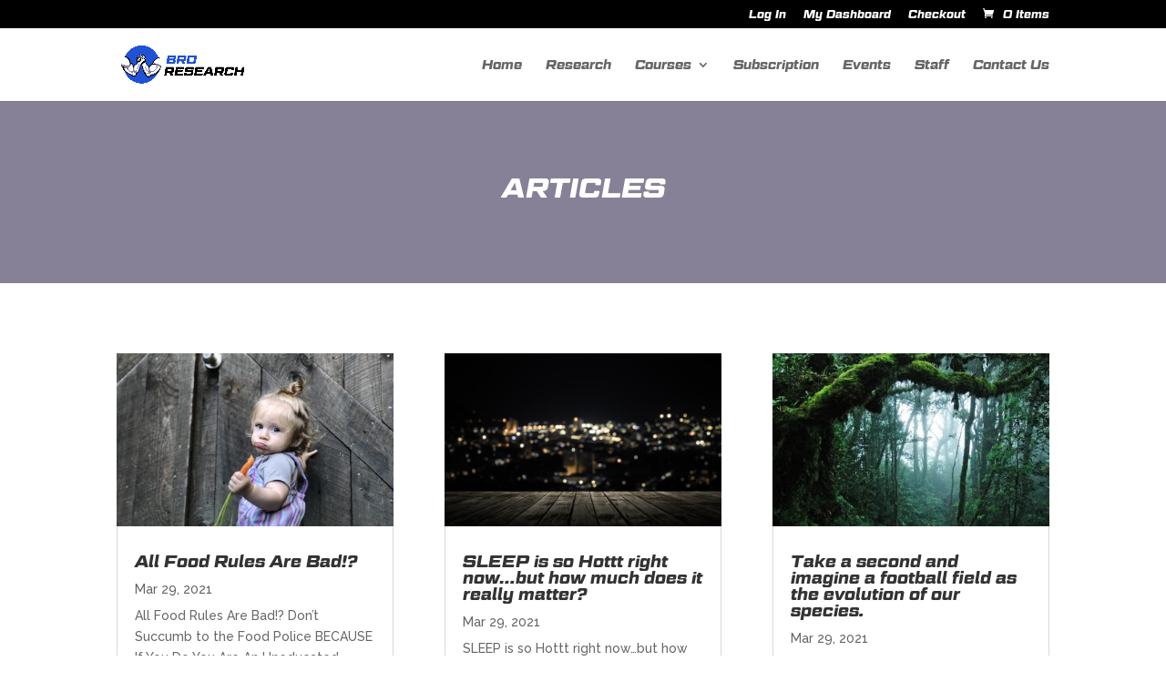

--- FILE ---
content_type: text/html; charset=UTF-8
request_url: https://broresearch.com/articles/
body_size: 18659
content:
<!DOCTYPE html>
<html lang="en-US">
<head>
	<meta charset="UTF-8" />
<meta http-equiv="X-UA-Compatible" content="IE=edge">
	<link rel="pingback" href="https://broresearch.com/xmlrpc.php" />

	<script type="text/javascript">
		document.documentElement.className = 'js';
	</script>

	<script>var et_site_url='https://broresearch.com';var et_post_id='155';function et_core_page_resource_fallback(a,b){"undefined"===typeof b&&(b=a.sheet.cssRules&&0===a.sheet.cssRules.length);b&&(a.onerror=null,a.onload=null,a.href?a.href=et_site_url+"/?et_core_page_resource="+a.id+et_post_id:a.src&&(a.src=et_site_url+"/?et_core_page_resource="+a.id+et_post_id))}
</script><title>Articles | Bro Research</title>
<style id="et-divi-userfonts">@font-face { font-family: "Dharma_geomgraphic"; font-display: swap;  src: url("https://broresearch.com/wp-content/uploads/et-fonts/Dharma_GeomGraphic-BoldItalic.otf") format("opentype"); }</style><meta name='robots' content='max-image-preview:large' />
	<style>img:is([sizes="auto" i], [sizes^="auto," i]) { contain-intrinsic-size: 3000px 1500px }</style>
	<script type='text/javascript'>console.log('PixelYourSite PRO version 7.7.6');</script>
<link rel='dns-prefetch' href='//fonts.googleapis.com' />
<link rel="alternate" type="application/rss+xml" title="Bro Research &raquo; Feed" href="https://broresearch.com/feed/" />
<link rel="alternate" type="application/rss+xml" title="Bro Research &raquo; Comments Feed" href="https://broresearch.com/comments/feed/" />
<script type="text/javascript">
/* <![CDATA[ */
window._wpemojiSettings = {"baseUrl":"https:\/\/s.w.org\/images\/core\/emoji\/16.0.1\/72x72\/","ext":".png","svgUrl":"https:\/\/s.w.org\/images\/core\/emoji\/16.0.1\/svg\/","svgExt":".svg","source":{"concatemoji":"https:\/\/broresearch.com\/wp-includes\/js\/wp-emoji-release.min.js?ver=6.8.3"}};
/*! This file is auto-generated */
!function(s,n){var o,i,e;function c(e){try{var t={supportTests:e,timestamp:(new Date).valueOf()};sessionStorage.setItem(o,JSON.stringify(t))}catch(e){}}function p(e,t,n){e.clearRect(0,0,e.canvas.width,e.canvas.height),e.fillText(t,0,0);var t=new Uint32Array(e.getImageData(0,0,e.canvas.width,e.canvas.height).data),a=(e.clearRect(0,0,e.canvas.width,e.canvas.height),e.fillText(n,0,0),new Uint32Array(e.getImageData(0,0,e.canvas.width,e.canvas.height).data));return t.every(function(e,t){return e===a[t]})}function u(e,t){e.clearRect(0,0,e.canvas.width,e.canvas.height),e.fillText(t,0,0);for(var n=e.getImageData(16,16,1,1),a=0;a<n.data.length;a++)if(0!==n.data[a])return!1;return!0}function f(e,t,n,a){switch(t){case"flag":return n(e,"\ud83c\udff3\ufe0f\u200d\u26a7\ufe0f","\ud83c\udff3\ufe0f\u200b\u26a7\ufe0f")?!1:!n(e,"\ud83c\udde8\ud83c\uddf6","\ud83c\udde8\u200b\ud83c\uddf6")&&!n(e,"\ud83c\udff4\udb40\udc67\udb40\udc62\udb40\udc65\udb40\udc6e\udb40\udc67\udb40\udc7f","\ud83c\udff4\u200b\udb40\udc67\u200b\udb40\udc62\u200b\udb40\udc65\u200b\udb40\udc6e\u200b\udb40\udc67\u200b\udb40\udc7f");case"emoji":return!a(e,"\ud83e\udedf")}return!1}function g(e,t,n,a){var r="undefined"!=typeof WorkerGlobalScope&&self instanceof WorkerGlobalScope?new OffscreenCanvas(300,150):s.createElement("canvas"),o=r.getContext("2d",{willReadFrequently:!0}),i=(o.textBaseline="top",o.font="600 32px Arial",{});return e.forEach(function(e){i[e]=t(o,e,n,a)}),i}function t(e){var t=s.createElement("script");t.src=e,t.defer=!0,s.head.appendChild(t)}"undefined"!=typeof Promise&&(o="wpEmojiSettingsSupports",i=["flag","emoji"],n.supports={everything:!0,everythingExceptFlag:!0},e=new Promise(function(e){s.addEventListener("DOMContentLoaded",e,{once:!0})}),new Promise(function(t){var n=function(){try{var e=JSON.parse(sessionStorage.getItem(o));if("object"==typeof e&&"number"==typeof e.timestamp&&(new Date).valueOf()<e.timestamp+604800&&"object"==typeof e.supportTests)return e.supportTests}catch(e){}return null}();if(!n){if("undefined"!=typeof Worker&&"undefined"!=typeof OffscreenCanvas&&"undefined"!=typeof URL&&URL.createObjectURL&&"undefined"!=typeof Blob)try{var e="postMessage("+g.toString()+"("+[JSON.stringify(i),f.toString(),p.toString(),u.toString()].join(",")+"));",a=new Blob([e],{type:"text/javascript"}),r=new Worker(URL.createObjectURL(a),{name:"wpTestEmojiSupports"});return void(r.onmessage=function(e){c(n=e.data),r.terminate(),t(n)})}catch(e){}c(n=g(i,f,p,u))}t(n)}).then(function(e){for(var t in e)n.supports[t]=e[t],n.supports.everything=n.supports.everything&&n.supports[t],"flag"!==t&&(n.supports.everythingExceptFlag=n.supports.everythingExceptFlag&&n.supports[t]);n.supports.everythingExceptFlag=n.supports.everythingExceptFlag&&!n.supports.flag,n.DOMReady=!1,n.readyCallback=function(){n.DOMReady=!0}}).then(function(){return e}).then(function(){var e;n.supports.everything||(n.readyCallback(),(e=n.source||{}).concatemoji?t(e.concatemoji):e.wpemoji&&e.twemoji&&(t(e.twemoji),t(e.wpemoji)))}))}((window,document),window._wpemojiSettings);
/* ]]> */
</script>
<meta content="Divi v.4.9.4" name="generator"/><link rel='stylesheet' id='sb_instagram_styles-css' href='https://broresearch.com/wp-content/plugins/instagram-feed/css/sbi-styles.min.css?ver=2.9' type='text/css' media='all' />
<style id='wp-emoji-styles-inline-css' type='text/css'>

	img.wp-smiley, img.emoji {
		display: inline !important;
		border: none !important;
		box-shadow: none !important;
		height: 1em !important;
		width: 1em !important;
		margin: 0 0.07em !important;
		vertical-align: -0.1em !important;
		background: none !important;
		padding: 0 !important;
	}
</style>
<link rel='stylesheet' id='wp-block-library-css' href='https://broresearch.com/wp-includes/css/dist/block-library/style.min.css?ver=6.8.3' type='text/css' media='all' />
<style id='classic-theme-styles-inline-css' type='text/css'>
/*! This file is auto-generated */
.wp-block-button__link{color:#fff;background-color:#32373c;border-radius:9999px;box-shadow:none;text-decoration:none;padding:calc(.667em + 2px) calc(1.333em + 2px);font-size:1.125em}.wp-block-file__button{background:#32373c;color:#fff;text-decoration:none}
</style>
<link rel='stylesheet' id='wc-block-vendors-style-css' href='https://broresearch.com/wp-content/plugins/woocommerce/packages/woocommerce-blocks/build/vendors-style.css?ver=5.3.3' type='text/css' media='all' />
<link rel='stylesheet' id='wc-block-style-css' href='https://broresearch.com/wp-content/plugins/woocommerce/packages/woocommerce-blocks/build/style.css?ver=5.3.3' type='text/css' media='all' />
<link rel='stylesheet' id='ult-gutenberg-blocks-css' href='https://broresearch.com/wp-content/plugins/uncanny-learndash-toolkit/src/blocks/dist/blocks.style.build.css?ver=3.6' type='text/css' media='all' />
<style id='global-styles-inline-css' type='text/css'>
:root{--wp--preset--aspect-ratio--square: 1;--wp--preset--aspect-ratio--4-3: 4/3;--wp--preset--aspect-ratio--3-4: 3/4;--wp--preset--aspect-ratio--3-2: 3/2;--wp--preset--aspect-ratio--2-3: 2/3;--wp--preset--aspect-ratio--16-9: 16/9;--wp--preset--aspect-ratio--9-16: 9/16;--wp--preset--color--black: #000000;--wp--preset--color--cyan-bluish-gray: #abb8c3;--wp--preset--color--white: #ffffff;--wp--preset--color--pale-pink: #f78da7;--wp--preset--color--vivid-red: #cf2e2e;--wp--preset--color--luminous-vivid-orange: #ff6900;--wp--preset--color--luminous-vivid-amber: #fcb900;--wp--preset--color--light-green-cyan: #7bdcb5;--wp--preset--color--vivid-green-cyan: #00d084;--wp--preset--color--pale-cyan-blue: #8ed1fc;--wp--preset--color--vivid-cyan-blue: #0693e3;--wp--preset--color--vivid-purple: #9b51e0;--wp--preset--gradient--vivid-cyan-blue-to-vivid-purple: linear-gradient(135deg,rgba(6,147,227,1) 0%,rgb(155,81,224) 100%);--wp--preset--gradient--light-green-cyan-to-vivid-green-cyan: linear-gradient(135deg,rgb(122,220,180) 0%,rgb(0,208,130) 100%);--wp--preset--gradient--luminous-vivid-amber-to-luminous-vivid-orange: linear-gradient(135deg,rgba(252,185,0,1) 0%,rgba(255,105,0,1) 100%);--wp--preset--gradient--luminous-vivid-orange-to-vivid-red: linear-gradient(135deg,rgba(255,105,0,1) 0%,rgb(207,46,46) 100%);--wp--preset--gradient--very-light-gray-to-cyan-bluish-gray: linear-gradient(135deg,rgb(238,238,238) 0%,rgb(169,184,195) 100%);--wp--preset--gradient--cool-to-warm-spectrum: linear-gradient(135deg,rgb(74,234,220) 0%,rgb(151,120,209) 20%,rgb(207,42,186) 40%,rgb(238,44,130) 60%,rgb(251,105,98) 80%,rgb(254,248,76) 100%);--wp--preset--gradient--blush-light-purple: linear-gradient(135deg,rgb(255,206,236) 0%,rgb(152,150,240) 100%);--wp--preset--gradient--blush-bordeaux: linear-gradient(135deg,rgb(254,205,165) 0%,rgb(254,45,45) 50%,rgb(107,0,62) 100%);--wp--preset--gradient--luminous-dusk: linear-gradient(135deg,rgb(255,203,112) 0%,rgb(199,81,192) 50%,rgb(65,88,208) 100%);--wp--preset--gradient--pale-ocean: linear-gradient(135deg,rgb(255,245,203) 0%,rgb(182,227,212) 50%,rgb(51,167,181) 100%);--wp--preset--gradient--electric-grass: linear-gradient(135deg,rgb(202,248,128) 0%,rgb(113,206,126) 100%);--wp--preset--gradient--midnight: linear-gradient(135deg,rgb(2,3,129) 0%,rgb(40,116,252) 100%);--wp--preset--font-size--small: 13px;--wp--preset--font-size--medium: 20px;--wp--preset--font-size--large: 36px;--wp--preset--font-size--x-large: 42px;--wp--preset--spacing--20: 0.44rem;--wp--preset--spacing--30: 0.67rem;--wp--preset--spacing--40: 1rem;--wp--preset--spacing--50: 1.5rem;--wp--preset--spacing--60: 2.25rem;--wp--preset--spacing--70: 3.38rem;--wp--preset--spacing--80: 5.06rem;--wp--preset--shadow--natural: 6px 6px 9px rgba(0, 0, 0, 0.2);--wp--preset--shadow--deep: 12px 12px 50px rgba(0, 0, 0, 0.4);--wp--preset--shadow--sharp: 6px 6px 0px rgba(0, 0, 0, 0.2);--wp--preset--shadow--outlined: 6px 6px 0px -3px rgba(255, 255, 255, 1), 6px 6px rgba(0, 0, 0, 1);--wp--preset--shadow--crisp: 6px 6px 0px rgba(0, 0, 0, 1);}:where(.is-layout-flex){gap: 0.5em;}:where(.is-layout-grid){gap: 0.5em;}body .is-layout-flex{display: flex;}.is-layout-flex{flex-wrap: wrap;align-items: center;}.is-layout-flex > :is(*, div){margin: 0;}body .is-layout-grid{display: grid;}.is-layout-grid > :is(*, div){margin: 0;}:where(.wp-block-columns.is-layout-flex){gap: 2em;}:where(.wp-block-columns.is-layout-grid){gap: 2em;}:where(.wp-block-post-template.is-layout-flex){gap: 1.25em;}:where(.wp-block-post-template.is-layout-grid){gap: 1.25em;}.has-black-color{color: var(--wp--preset--color--black) !important;}.has-cyan-bluish-gray-color{color: var(--wp--preset--color--cyan-bluish-gray) !important;}.has-white-color{color: var(--wp--preset--color--white) !important;}.has-pale-pink-color{color: var(--wp--preset--color--pale-pink) !important;}.has-vivid-red-color{color: var(--wp--preset--color--vivid-red) !important;}.has-luminous-vivid-orange-color{color: var(--wp--preset--color--luminous-vivid-orange) !important;}.has-luminous-vivid-amber-color{color: var(--wp--preset--color--luminous-vivid-amber) !important;}.has-light-green-cyan-color{color: var(--wp--preset--color--light-green-cyan) !important;}.has-vivid-green-cyan-color{color: var(--wp--preset--color--vivid-green-cyan) !important;}.has-pale-cyan-blue-color{color: var(--wp--preset--color--pale-cyan-blue) !important;}.has-vivid-cyan-blue-color{color: var(--wp--preset--color--vivid-cyan-blue) !important;}.has-vivid-purple-color{color: var(--wp--preset--color--vivid-purple) !important;}.has-black-background-color{background-color: var(--wp--preset--color--black) !important;}.has-cyan-bluish-gray-background-color{background-color: var(--wp--preset--color--cyan-bluish-gray) !important;}.has-white-background-color{background-color: var(--wp--preset--color--white) !important;}.has-pale-pink-background-color{background-color: var(--wp--preset--color--pale-pink) !important;}.has-vivid-red-background-color{background-color: var(--wp--preset--color--vivid-red) !important;}.has-luminous-vivid-orange-background-color{background-color: var(--wp--preset--color--luminous-vivid-orange) !important;}.has-luminous-vivid-amber-background-color{background-color: var(--wp--preset--color--luminous-vivid-amber) !important;}.has-light-green-cyan-background-color{background-color: var(--wp--preset--color--light-green-cyan) !important;}.has-vivid-green-cyan-background-color{background-color: var(--wp--preset--color--vivid-green-cyan) !important;}.has-pale-cyan-blue-background-color{background-color: var(--wp--preset--color--pale-cyan-blue) !important;}.has-vivid-cyan-blue-background-color{background-color: var(--wp--preset--color--vivid-cyan-blue) !important;}.has-vivid-purple-background-color{background-color: var(--wp--preset--color--vivid-purple) !important;}.has-black-border-color{border-color: var(--wp--preset--color--black) !important;}.has-cyan-bluish-gray-border-color{border-color: var(--wp--preset--color--cyan-bluish-gray) !important;}.has-white-border-color{border-color: var(--wp--preset--color--white) !important;}.has-pale-pink-border-color{border-color: var(--wp--preset--color--pale-pink) !important;}.has-vivid-red-border-color{border-color: var(--wp--preset--color--vivid-red) !important;}.has-luminous-vivid-orange-border-color{border-color: var(--wp--preset--color--luminous-vivid-orange) !important;}.has-luminous-vivid-amber-border-color{border-color: var(--wp--preset--color--luminous-vivid-amber) !important;}.has-light-green-cyan-border-color{border-color: var(--wp--preset--color--light-green-cyan) !important;}.has-vivid-green-cyan-border-color{border-color: var(--wp--preset--color--vivid-green-cyan) !important;}.has-pale-cyan-blue-border-color{border-color: var(--wp--preset--color--pale-cyan-blue) !important;}.has-vivid-cyan-blue-border-color{border-color: var(--wp--preset--color--vivid-cyan-blue) !important;}.has-vivid-purple-border-color{border-color: var(--wp--preset--color--vivid-purple) !important;}.has-vivid-cyan-blue-to-vivid-purple-gradient-background{background: var(--wp--preset--gradient--vivid-cyan-blue-to-vivid-purple) !important;}.has-light-green-cyan-to-vivid-green-cyan-gradient-background{background: var(--wp--preset--gradient--light-green-cyan-to-vivid-green-cyan) !important;}.has-luminous-vivid-amber-to-luminous-vivid-orange-gradient-background{background: var(--wp--preset--gradient--luminous-vivid-amber-to-luminous-vivid-orange) !important;}.has-luminous-vivid-orange-to-vivid-red-gradient-background{background: var(--wp--preset--gradient--luminous-vivid-orange-to-vivid-red) !important;}.has-very-light-gray-to-cyan-bluish-gray-gradient-background{background: var(--wp--preset--gradient--very-light-gray-to-cyan-bluish-gray) !important;}.has-cool-to-warm-spectrum-gradient-background{background: var(--wp--preset--gradient--cool-to-warm-spectrum) !important;}.has-blush-light-purple-gradient-background{background: var(--wp--preset--gradient--blush-light-purple) !important;}.has-blush-bordeaux-gradient-background{background: var(--wp--preset--gradient--blush-bordeaux) !important;}.has-luminous-dusk-gradient-background{background: var(--wp--preset--gradient--luminous-dusk) !important;}.has-pale-ocean-gradient-background{background: var(--wp--preset--gradient--pale-ocean) !important;}.has-electric-grass-gradient-background{background: var(--wp--preset--gradient--electric-grass) !important;}.has-midnight-gradient-background{background: var(--wp--preset--gradient--midnight) !important;}.has-small-font-size{font-size: var(--wp--preset--font-size--small) !important;}.has-medium-font-size{font-size: var(--wp--preset--font-size--medium) !important;}.has-large-font-size{font-size: var(--wp--preset--font-size--large) !important;}.has-x-large-font-size{font-size: var(--wp--preset--font-size--x-large) !important;}
:where(.wp-block-post-template.is-layout-flex){gap: 1.25em;}:where(.wp-block-post-template.is-layout-grid){gap: 1.25em;}
:where(.wp-block-columns.is-layout-flex){gap: 2em;}:where(.wp-block-columns.is-layout-grid){gap: 2em;}
:root :where(.wp-block-pullquote){font-size: 1.5em;line-height: 1.6;}
</style>
<link rel='stylesheet' id='uncannyowl-learndash-toolkit-free-css' href='https://broresearch.com/wp-content/plugins/uncanny-learndash-toolkit/src/assets/frontend/dist/bundle.min.css?ver=3.6' type='text/css' media='all' />
<link rel='stylesheet' id='woocommerce-layout-css' href='https://broresearch.com/wp-content/plugins/woocommerce/assets/css/woocommerce-layout.css?ver=5.5.4' type='text/css' media='all' />
<link rel='stylesheet' id='woocommerce-smallscreen-css' href='https://broresearch.com/wp-content/plugins/woocommerce/assets/css/woocommerce-smallscreen.css?ver=5.5.4' type='text/css' media='only screen and (max-width: 768px)' />
<link rel='stylesheet' id='woocommerce-general-css' href='https://broresearch.com/wp-content/plugins/woocommerce/assets/css/woocommerce.css?ver=5.5.4' type='text/css' media='all' />
<style id='woocommerce-inline-inline-css' type='text/css'>
.woocommerce form .form-row .required { visibility: visible; }
</style>
<link rel='stylesheet' id='learndash_quiz_front_css-css' href='//broresearch.com/wp-content/plugins/sfwd-lms/themes/legacy/templates/learndash_quiz_front.min.css?ver=4.9.0.1' type='text/css' media='all' />
<link rel='stylesheet' id='jquery-dropdown-css-css' href='//broresearch.com/wp-content/plugins/sfwd-lms/assets/css/jquery.dropdown.min.css?ver=4.9.0.1' type='text/css' media='all' />
<link rel='stylesheet' id='learndash_lesson_video-css' href='//broresearch.com/wp-content/plugins/sfwd-lms/themes/legacy/templates/learndash_lesson_video.min.css?ver=4.9.0.1' type='text/css' media='all' />
<link rel='stylesheet' id='divi-style-css' href='https://broresearch.com/wp-content/themes/Divi/style.css?ver=4.9.4' type='text/css' media='all' />
<link rel='stylesheet' id='learndash-front-css' href='//broresearch.com/wp-content/plugins/sfwd-lms/themes/ld30/assets/css/learndash.min.css?ver=4.9.0.1' type='text/css' media='all' />
<style id='learndash-front-inline-css' type='text/css'>
		.learndash-wrapper .ld-item-list .ld-item-list-item.ld-is-next,
		.learndash-wrapper .wpProQuiz_content .wpProQuiz_questionListItem label:focus-within {
			border-color: #878197;
		}

		/*
		.learndash-wrapper a:not(.ld-button):not(#quiz_continue_link):not(.ld-focus-menu-link):not(.btn-blue):not(#quiz_continue_link):not(.ld-js-register-account):not(#ld-focus-mode-course-heading):not(#btn-join):not(.ld-item-name):not(.ld-table-list-item-preview):not(.ld-lesson-item-preview-heading),
		 */

		.learndash-wrapper .ld-breadcrumbs a,
		.learndash-wrapper .ld-lesson-item.ld-is-current-lesson .ld-lesson-item-preview-heading,
		.learndash-wrapper .ld-lesson-item.ld-is-current-lesson .ld-lesson-title,
		.learndash-wrapper .ld-primary-color-hover:hover,
		.learndash-wrapper .ld-primary-color,
		.learndash-wrapper .ld-primary-color-hover:hover,
		.learndash-wrapper .ld-primary-color,
		.learndash-wrapper .ld-tabs .ld-tabs-navigation .ld-tab.ld-active,
		.learndash-wrapper .ld-button.ld-button-transparent,
		.learndash-wrapper .ld-button.ld-button-reverse,
		.learndash-wrapper .ld-icon-certificate,
		.learndash-wrapper .ld-login-modal .ld-login-modal-login .ld-modal-heading,
		#wpProQuiz_user_content a,
		.learndash-wrapper .ld-item-list .ld-item-list-item a.ld-item-name:hover,
		.learndash-wrapper .ld-focus-comments__heading-actions .ld-expand-button,
		.learndash-wrapper .ld-focus-comments__heading a,
		.learndash-wrapper .ld-focus-comments .comment-respond a,
		.learndash-wrapper .ld-focus-comment .ld-comment-reply a.comment-reply-link:hover,
		.learndash-wrapper .ld-expand-button.ld-button-alternate {
			color: #878197 !important;
		}

		.learndash-wrapper .ld-focus-comment.bypostauthor>.ld-comment-wrapper,
		.learndash-wrapper .ld-focus-comment.role-group_leader>.ld-comment-wrapper,
		.learndash-wrapper .ld-focus-comment.role-administrator>.ld-comment-wrapper {
			background-color:rgba(135, 129, 151, 0.03) !important;
		}


		.learndash-wrapper .ld-primary-background,
		.learndash-wrapper .ld-tabs .ld-tabs-navigation .ld-tab.ld-active:after {
			background: #878197 !important;
		}



		.learndash-wrapper .ld-course-navigation .ld-lesson-item.ld-is-current-lesson .ld-status-incomplete,
		.learndash-wrapper .ld-focus-comment.bypostauthor:not(.ptype-sfwd-assignment) >.ld-comment-wrapper>.ld-comment-avatar img,
		.learndash-wrapper .ld-focus-comment.role-group_leader>.ld-comment-wrapper>.ld-comment-avatar img,
		.learndash-wrapper .ld-focus-comment.role-administrator>.ld-comment-wrapper>.ld-comment-avatar img {
			border-color: #878197 !important;
		}



		.learndash-wrapper .ld-loading::before {
			border-top:3px solid #878197 !important;
		}

		.learndash-wrapper .ld-button:hover:not(.learndash-link-previous-incomplete):not(.ld-button-transparent),
		#learndash-tooltips .ld-tooltip:after,
		#learndash-tooltips .ld-tooltip,
		.learndash-wrapper .ld-primary-background,
		.learndash-wrapper .btn-join,
		.learndash-wrapper #btn-join,
		.learndash-wrapper .ld-button:not(.ld-button-reverse):not(.learndash-link-previous-incomplete):not(.ld-button-transparent),
		.learndash-wrapper .ld-expand-button,
		.learndash-wrapper .wpProQuiz_content .wpProQuiz_button:not(.wpProQuiz_button_reShowQuestion):not(.wpProQuiz_button_restartQuiz),
		.learndash-wrapper .wpProQuiz_content .wpProQuiz_button2,
		.learndash-wrapper .ld-focus .ld-focus-sidebar .ld-course-navigation-heading,
		.learndash-wrapper .ld-focus .ld-focus-sidebar .ld-focus-sidebar-trigger,
		.learndash-wrapper .ld-focus-comments .form-submit #submit,
		.learndash-wrapper .ld-login-modal input[type='submit'],
		.learndash-wrapper .ld-login-modal .ld-login-modal-register,
		.learndash-wrapper .wpProQuiz_content .wpProQuiz_certificate a.btn-blue,
		.learndash-wrapper .ld-focus .ld-focus-header .ld-user-menu .ld-user-menu-items a,
		#wpProQuiz_user_content table.wp-list-table thead th,
		#wpProQuiz_overlay_close,
		.learndash-wrapper .ld-expand-button.ld-button-alternate .ld-icon {
			background-color: #878197 !important;
		}

		.learndash-wrapper .ld-focus .ld-focus-header .ld-user-menu .ld-user-menu-items:before {
			border-bottom-color: #878197 !important;
		}

		.learndash-wrapper .ld-button.ld-button-transparent:hover {
			background: transparent !important;
		}

		.learndash-wrapper .ld-focus .ld-focus-header .sfwd-mark-complete .learndash_mark_complete_button,
		.learndash-wrapper .ld-focus .ld-focus-header #sfwd-mark-complete #learndash_mark_complete_button,
		.learndash-wrapper .ld-button.ld-button-transparent,
		.learndash-wrapper .ld-button.ld-button-alternate,
		.learndash-wrapper .ld-expand-button.ld-button-alternate {
			background-color:transparent !important;
		}

		.learndash-wrapper .ld-focus-header .ld-user-menu .ld-user-menu-items a,
		.learndash-wrapper .ld-button.ld-button-reverse:hover,
		.learndash-wrapper .ld-alert-success .ld-alert-icon.ld-icon-certificate,
		.learndash-wrapper .ld-alert-warning .ld-button:not(.learndash-link-previous-incomplete),
		.learndash-wrapper .ld-primary-background.ld-status {
			color:white !important;
		}

		.learndash-wrapper .ld-status.ld-status-unlocked {
			background-color: rgba(135,129,151,0.2) !important;
			color: #878197 !important;
		}

		.learndash-wrapper .wpProQuiz_content .wpProQuiz_addToplist {
			background-color: rgba(135,129,151,0.1) !important;
			border: 1px solid #878197 !important;
		}

		.learndash-wrapper .wpProQuiz_content .wpProQuiz_toplistTable th {
			background: #878197 !important;
		}

		.learndash-wrapper .wpProQuiz_content .wpProQuiz_toplistTrOdd {
			background-color: rgba(135,129,151,0.1) !important;
		}

		.learndash-wrapper .wpProQuiz_content .wpProQuiz_reviewDiv li.wpProQuiz_reviewQuestionTarget {
			background-color: #878197 !important;
		}
		.learndash-wrapper .wpProQuiz_content .wpProQuiz_time_limit .wpProQuiz_progress {
			background-color: #878197 !important;
		}
		
		.learndash-wrapper #quiz_continue_link,
		.learndash-wrapper .ld-secondary-background,
		.learndash-wrapper .learndash_mark_complete_button,
		.learndash-wrapper #learndash_mark_complete_button,
		.learndash-wrapper .ld-status-complete,
		.learndash-wrapper .ld-alert-success .ld-button,
		.learndash-wrapper .ld-alert-success .ld-alert-icon {
			background-color: #2052d8 !important;
		}

		.learndash-wrapper .wpProQuiz_content a#quiz_continue_link {
			background-color: #2052d8 !important;
		}

		.learndash-wrapper .course_progress .sending_progress_bar {
			background: #2052d8 !important;
		}

		.learndash-wrapper .wpProQuiz_content .wpProQuiz_button_reShowQuestion:hover, .learndash-wrapper .wpProQuiz_content .wpProQuiz_button_restartQuiz:hover {
			background-color: #2052d8 !important;
			opacity: 0.75;
		}

		.learndash-wrapper .ld-secondary-color-hover:hover,
		.learndash-wrapper .ld-secondary-color,
		.learndash-wrapper .ld-focus .ld-focus-header .sfwd-mark-complete .learndash_mark_complete_button,
		.learndash-wrapper .ld-focus .ld-focus-header #sfwd-mark-complete #learndash_mark_complete_button,
		.learndash-wrapper .ld-focus .ld-focus-header .sfwd-mark-complete:after {
			color: #2052d8 !important;
		}

		.learndash-wrapper .ld-secondary-in-progress-icon {
			border-left-color: #2052d8 !important;
			border-top-color: #2052d8 !important;
		}

		.learndash-wrapper .ld-alert-success {
			border-color: #2052d8;
			background-color: transparent !important;
			color: #2052d8;
		}

		.learndash-wrapper .wpProQuiz_content .wpProQuiz_reviewQuestion li.wpProQuiz_reviewQuestionSolved,
		.learndash-wrapper .wpProQuiz_content .wpProQuiz_box li.wpProQuiz_reviewQuestionSolved {
			background-color: #2052d8 !important;
		}

		.learndash-wrapper .wpProQuiz_content  .wpProQuiz_reviewLegend span.wpProQuiz_reviewColor_Answer {
			background-color: #2052d8 !important;
		}

		
		.learndash-wrapper .ld-alert-warning {
			background-color:transparent;
		}

		.learndash-wrapper .ld-status-waiting,
		.learndash-wrapper .ld-alert-warning .ld-alert-icon {
			background-color: #2052d8 !important;
		}

		.learndash-wrapper .ld-tertiary-color-hover:hover,
		.learndash-wrapper .ld-tertiary-color,
		.learndash-wrapper .ld-alert-warning {
			color: #2052d8 !important;
		}

		.learndash-wrapper .ld-tertiary-background {
			background-color: #2052d8 !important;
		}

		.learndash-wrapper .ld-alert-warning {
			border-color: #2052d8 !important;
		}

		.learndash-wrapper .ld-tertiary-background,
		.learndash-wrapper .ld-alert-warning .ld-alert-icon {
			color:white !important;
		}

		.learndash-wrapper .wpProQuiz_content .wpProQuiz_reviewQuestion li.wpProQuiz_reviewQuestionReview,
		.learndash-wrapper .wpProQuiz_content .wpProQuiz_box li.wpProQuiz_reviewQuestionReview {
			background-color: #2052d8 !important;
		}

		.learndash-wrapper .wpProQuiz_content  .wpProQuiz_reviewLegend span.wpProQuiz_reviewColor_Review {
			background-color: #2052d8 !important;
		}

		
</style>
<link rel='stylesheet' id='et-builder-googlefonts-cached-css' href='https://fonts.googleapis.com/css?family=Raleway:100,100italic,200,200italic,300,300italic,regular,italic,500,500italic,600,600italic,700,700italic,800,800italic,900,900italic&#038;subset=cyrillic,cyrillic-ext,latin,latin-ext,vietnamese&#038;display=swap' type='text/css' media='all' />
<link rel='stylesheet' id='dashicons-css' href='https://broresearch.com/wp-includes/css/dashicons.min.css?ver=6.8.3' type='text/css' media='all' />
<script type="text/javascript" src="https://broresearch.com/wp-includes/js/jquery/jquery.min.js?ver=3.7.1" id="jquery-core-js"></script>
<script type="text/javascript" src="https://broresearch.com/wp-includes/js/jquery/jquery-migrate.min.js?ver=3.4.1" id="jquery-migrate-js"></script>
<script type="text/javascript" id="uncannyowl-learndash-toolkit-free-js-extra">
/* <![CDATA[ */
var UncannyToolkit = {"ajax":{"url":"https:\/\/broresearch.com\/wp-admin\/admin-ajax.php","nonce":"cbb0d33f76"},"integrity":{"shouldPreventConcurrentLogin":false},"i18n":{"dismiss":"Dismiss","preventConcurrentLogin":"Your account has exceeded maximum concurrent login number.","error":{"generic":"Something went wrong. Please, try again"}},"modals":[],"frontendLogin":{"hasAjaxEnabled":false,"currentPageIsLoginPage":false,"ui":{"showAnimationOnSubmit":true,"buttonDisabledOnSubmit":true},"i18n":{"checkReCaptcha":"Please verify that you are not a robot."}}};
/* ]]> */
</script>
<script type="text/javascript" src="https://broresearch.com/wp-content/plugins/uncanny-learndash-toolkit/src/assets/frontend/dist/bundle.min.js?ver=3.6" id="uncannyowl-learndash-toolkit-free-js"></script>
<script type="text/javascript" src="https://broresearch.com/wp-content/plugins/woocommerce/assets/js/js-cookie/js.cookie.min.js?ver=2.1.4" id="js-cookie-js"></script>
<script type="text/javascript" src="https://broresearch.com/wp-content/plugins/pixelyoursite-pro/dist/scripts/jquery.bind-first-0.2.3.min.js?ver=6.8.3" id="jquery-bind-first-js"></script>
<script type="text/javascript" src="https://broresearch.com/wp-content/plugins/pixelyoursite-pro/dist/scripts/vimeo.min.js?ver=6.8.3" id="vimeo-js"></script>
<script type="text/javascript" id="pys-js-extra">
/* <![CDATA[ */
var pysOptions = {"staticEvents":{"facebook":{"PageView":[{"params":[],"delay":0,"ids":[],"hasTimeWindow":false,"timeWindow":0,"pixelIds":["677750953160264"],"eventID":"ba6791cd-1494-4bcb-b210-4193e299b9c3"}],"GeneralEvent":[{"params":{"post_type":"page","post_id":"155","content_name":"Articles"},"delay":0,"ids":[],"hasTimeWindow":false,"timeWindow":0,"pixelIds":["677750953160264"],"eventID":"30db12fa-e8c5-4a72-9d75-da2a74fd0c4f"}]}},"dynamicEventsParams":[],"dynamicEventsTriggers":[],"facebook":{"pixelIds":["677750953160264"],"defoultPixelIds":["677750953160264"],"advancedMatching":[],"removeMetadata":false,"contentParams":{"post_type":"page","post_id":155,"content_name":"Articles"},"clickEventEnabled":true,"watchVideoEnabled":true,"adSenseEventEnabled":true,"commentEventEnabled":true,"formEventEnabled":true,"downloadEnabled":true,"wooVariableAsSimple":false,"serverApiEnabled":true,"ajaxForServerEvent":true,"wooCRSendFromServer":false},"debug":"","siteUrl":"https:\/\/broresearch.com","ajaxUrl":"https:\/\/broresearch.com\/wp-admin\/admin-ajax.php","commonEventParams":{"domain":"broresearch.com","user_roles":"guest","plugin":"PixelYourSite"},"clickEventEnabled":"1","adSenseEventEnabled":"1","watchVideoEnabled":"1","commentEventEnabled":"1","formEventEnabled":"1","downloadEventEnabled":"1","downloadExtensions":["","doc","exe","js","pdf","ppt","tgz","zip","xls"],"trackUTMs":"1","trackTrafficSource":"1","postType":"page","postTitle":"Articles","postId":"155","user_id":"0","userRoles":"guest","gdpr":{"ajax_enabled":false,"all_disabled_by_api":false,"facebook_disabled_by_api":false,"analytics_disabled_by_api":false,"google_ads_disabled_by_api":false,"pinterest_disabled_by_api":false,"bing_disabled_by_api":false,"facebook_prior_consent_enabled":true,"analytics_prior_consent_enabled":true,"google_ads_prior_consent_enabled":true,"pinterest_prior_consent_enabled":true,"bing_prior_consent_enabled":true,"cookiebot_integration_enabled":false,"cookiebot_facebook_consent_category":"marketing","cookiebot_analytics_consent_category":"statistics","cookiebot_google_ads_consent_category":"marketing","cookiebot_pinterest_consent_category":"marketing","cookiebot_bing_consent_category":"marketing","ginger_integration_enabled":false,"cookie_notice_integration_enabled":false,"cookie_law_info_integration_enabled":false},"woo":{"enabled":true,"addToCartOnButtonEnabled":true,"addToCartOnButtonValueEnabled":true,"addToCartOnButtonValueOption":"price","singleProductId":null,"removeFromCartEnabled":true,"affiliateEnabled":true,"payPalEnabled":true,"removeFromCartSelector":"form.woocommerce-cart-form .remove","checkoutProgressEnabled":false,"selectContentEnabled":false,"affiliateEventName":"Lead","paypalEventName":"AddPaymentInfo"},"edd":{"enabled":false,"addToCartOnButtonEnabled":true,"addToCartOnButtonValueEnabled":true,"addToCartOnButtonValueOption":"price","removeFromCartEnabled":true}};
/* ]]> */
</script>
<script type="text/javascript" src="https://broresearch.com/wp-content/plugins/pixelyoursite-pro/dist/scripts/public.js?ver=7.7.6" id="pys-js"></script>
<link rel="https://api.w.org/" href="https://broresearch.com/wp-json/" /><link rel="alternate" title="JSON" type="application/json" href="https://broresearch.com/wp-json/wp/v2/pages/155" /><link rel="EditURI" type="application/rsd+xml" title="RSD" href="https://broresearch.com/xmlrpc.php?rsd" />
<link rel="canonical" href="https://broresearch.com/articles/" />
<link rel='shortlink' href='https://broresearch.com/?p=155' />
<link rel="alternate" title="oEmbed (JSON)" type="application/json+oembed" href="https://broresearch.com/wp-json/oembed/1.0/embed?url=https%3A%2F%2Fbroresearch.com%2Farticles%2F" />
<link rel="alternate" title="oEmbed (XML)" type="text/xml+oembed" href="https://broresearch.com/wp-json/oembed/1.0/embed?url=https%3A%2F%2Fbroresearch.com%2Farticles%2F&#038;format=xml" />
<style type="text/css" id="et-bloom-custom-css">
					.et_bloom .et_bloom_optin_1 .et_bloom_form_container .et_bloom_form_header { background-color: #ffffff !important; } .et_bloom .et_bloom_optin_1 .et_bloom_form_content button { background-color: #2052d8 !important; } .et_bloom .et_bloom_optin_1 .et_bloom_form_content .et_bloom_fields i { color: #2052d8 !important; } .et_bloom .et_bloom_optin_1 .et_bloom_form_content .et_bloom_custom_field_radio i:before { background: #2052d8 !important; } .et_bloom .et_bloom_optin_1 .et_bloom_form_content button { background-color: #2052d8 !important; } .et_bloom .et_bloom_optin_1 .et_bloom_form_container h2, .et_bloom .et_bloom_optin_1 .et_bloom_form_container h2 span, .et_bloom .et_bloom_optin_1 .et_bloom_form_container h2 strong { font-family: "Open Sans", Helvetica, Arial, Lucida, sans-serif; }.et_bloom .et_bloom_optin_1 .et_bloom_form_container p, .et_bloom .et_bloom_optin_1 .et_bloom_form_container p span, .et_bloom .et_bloom_optin_1 .et_bloom_form_container p strong, .et_bloom .et_bloom_optin_1 .et_bloom_form_container form input, .et_bloom .et_bloom_optin_1 .et_bloom_form_container form button span { font-family: "Open Sans", Helvetica, Arial, Lucida, sans-serif; } 
				</style><link rel="preload" href="https://broresearch.com/wp-content/themes/Divi/core/admin/fonts/modules.ttf" as="font" crossorigin="anonymous"><meta name="viewport" content="width=device-width, initial-scale=1.0, maximum-scale=1.0, user-scalable=0" />	<noscript><style>.woocommerce-product-gallery{ opacity: 1 !important; }</style></noscript>
	<meta name="google-site-verification" content="1p6H6gvHZJ6C4gSfvTcOeRHxvb1u4z2w6Jva_hJDXcw">
<meta name="facebook-domain-verification" content="5gh3p0ajgljm99f9vj8lwdkq43mn1o"><link rel="icon" href="https://broresearch.com/wp-content/uploads/2019/10/cropped-Thumb-32x32.jpg" sizes="32x32" />
<link rel="icon" href="https://broresearch.com/wp-content/uploads/2019/10/cropped-Thumb-192x192.jpg" sizes="192x192" />
<link rel="apple-touch-icon" href="https://broresearch.com/wp-content/uploads/2019/10/cropped-Thumb-180x180.jpg" />
<meta name="msapplication-TileImage" content="https://broresearch.com/wp-content/uploads/2019/10/cropped-Thumb-270x270.jpg" />
<link rel="stylesheet" id="et-divi-customizer-global-cached-inline-styles" href="https://broresearch.com/wp-content/et-cache/global/et-divi-customizer-global-176676015183.min.css" onerror="et_core_page_resource_fallback(this, true)" onload="et_core_page_resource_fallback(this)" /></head>
<body class="wp-singular page-template-default page page-id-155 wp-theme-Divi theme-Divi woocommerce-no-js et_bloom et_pb_button_helper_class et_fixed_nav et_show_nav et_secondary_nav_enabled et_secondary_nav_only_menu et_primary_nav_dropdown_animation_fade et_secondary_nav_dropdown_animation_fade et_header_style_left et_pb_footer_columns4 et_cover_background et_pb_gutter osx et_pb_gutters3 et_pb_pagebuilder_layout et_no_sidebar et_divi_theme et-db et_minified_js et_minified_css">
	<div id="page-container">

					<div id="top-header">
			<div class="container clearfix">

			
				<div id="et-secondary-menu">
				<ul id="et-secondary-nav" class="menu"><li class="menu-item menu-item-type-post_type menu-item-object-page menu-item-3260"><a href="https://broresearch.com/log-in/">Log In</a></li>
<li class="menu-item menu-item-type-post_type menu-item-object-page menu-item-2944"><a href="https://broresearch.com/dashboard/">My Dashboard</a></li>
<li class="menu-item menu-item-type-post_type menu-item-object-page menu-item-207"><a href="https://broresearch.com/checkout/">Checkout</a></li>
</ul><a href="https://broresearch.com/cart/" class="et-cart-info">
				<span>0 Items</span>
			</a>				</div> <!-- #et-secondary-menu -->

			</div> <!-- .container -->
		</div> <!-- #top-header -->
		
	
			<header id="main-header" data-height-onload="66">
			<div class="container clearfix et_menu_container">
							<div class="logo_container">
					<span class="logo_helper"></span>
					<a href="https://broresearch.com/">
						<img src="https://functionalmedicinecostarica.com/wp-content/uploads/2019/10/Menu-Logo.png" alt="Bro Research" id="logo" data-height-percentage="54" />
					</a>
				</div>
							<div id="et-top-navigation" data-height="66" data-fixed-height="40">
											<nav id="top-menu-nav">
						<ul id="top-menu" class="nav"><li id="menu-item-10718" class="menu-item menu-item-type-post_type menu-item-object-page menu-item-home menu-item-10718"><a href="https://broresearch.com/">Home</a></li>
<li id="menu-item-6394" class="menu-item menu-item-type-post_type menu-item-object-page menu-item-6394"><a href="https://broresearch.com/research/">Research</a></li>
<li id="menu-item-10715" class="menu-item menu-item-type-custom menu-item-object-custom menu-item-has-children menu-item-10715"><a href="#">Courses</a>
<ul class="sub-menu">
	<li id="menu-item-6362" class="menu-item menu-item-type-post_type menu-item-object-sfwd-courses menu-item-6362"><a href="https://broresearch.com/courses/nutrition/">Nutrition Coaching</a></li>
	<li id="menu-item-8791" class="menu-item menu-item-type-post_type menu-item-object-sfwd-courses menu-item-8791"><a href="https://broresearch.com/courses/advbloodchem/">Advanced Blood Chemistry for Athletes</a></li>
	<li id="menu-item-6359" class="menu-item menu-item-type-post_type menu-item-object-sfwd-courses menu-item-6359"><a href="https://broresearch.com/courses/all-things-hypertrophy/">All Things Hypertrophy</a></li>
	<li id="menu-item-6360" class="menu-item menu-item-type-post_type menu-item-object-sfwd-courses menu-item-6360"><a href="https://broresearch.com/courses/content-creation/">Research Based Content Creation</a></li>
</ul>
</li>
<li id="menu-item-10832" class="menu-item menu-item-type-custom menu-item-object-custom menu-item-10832"><a href="https://www.deconstructnutrition.com/">Subscription</a></li>
<li id="menu-item-11161" class="menu-item menu-item-type-post_type menu-item-object-page menu-item-11161"><a href="https://broresearch.com/2023-training-and-meditation-event/">Events</a></li>
<li id="menu-item-6354" class="menu-item menu-item-type-post_type menu-item-object-page menu-item-6354"><a href="https://broresearch.com/staff/">Staff</a></li>
<li id="menu-item-206" class="menu-item menu-item-type-post_type menu-item-object-page menu-item-206"><a href="https://broresearch.com/contact-us/">Contact Us</a></li>
</ul>						</nav>
					
					
					
					
					<div id="et_mobile_nav_menu">
				<div class="mobile_nav closed">
					<span class="select_page">Select Page</span>
					<span class="mobile_menu_bar mobile_menu_bar_toggle"></span>
				</div>
			</div>				</div> <!-- #et-top-navigation -->
			</div> <!-- .container -->
			<div class="et_search_outer">
				<div class="container et_search_form_container">
					<form role="search" method="get" class="et-search-form" action="https://broresearch.com/">
					<input type="search" class="et-search-field" placeholder="Search &hellip;" value="" name="s" title="Search for:" />					</form>
					<span class="et_close_search_field"></span>
				</div>
			</div>
		</header> <!-- #main-header -->
			<div id="et-main-area">
	
<div id="main-content">


			
				<article id="post-155" class="post-155 page type-page status-publish hentry">

				
					<div class="entry-content">
					<div id="et-boc" class="et-boc">
			
		<div class="et-l et-l--post">
			<div class="et_builder_inner_content et_pb_gutters3">
		<div class="et_pb_section et_pb_section_0 et_pb_with_background et_pb_fullwidth_section et_section_regular" >
				
				
				
				
					<section class="et_pb_module et_pb_fullwidth_header et_pb_fullwidth_header_0 et_pb_text_align_center et_pb_bg_layout_dark">
				
				
				<div class="et_pb_fullwidth_header_container center">
					<div class="header-content-container center">
					<div class="header-content">
						
						<h1 class="et_pb_module_header">ARTICLES</h1>
						
						<div class="et_pb_header_content_wrapper"></div>
						
					</div>
				</div>
					
				</div>
				<div class="et_pb_fullwidth_header_overlay"></div>
				<div class="et_pb_fullwidth_header_scroll"></div>
			</section>
				
				
			</div> <!-- .et_pb_section --><div class="et_pb_section et_pb_section_1 et_section_regular" >
				
				
				
				
					<div class="et_pb_row et_pb_row_0">
				<div class="et_pb_column et_pb_column_4_4 et_pb_column_0  et_pb_css_mix_blend_mode_passthrough et-last-child">
				
				
				<div class="et_pb_module et_pb_blog_0 et_pb_blog_grid_wrapper et_pb_bg_layout_light">
					<div class="et_pb_blog_grid clearfix ">
					
					
					<div class="et_pb_ajax_pagination_container">
						<div class="et_pb_salvattore_content" data-columns>
			<article id="post-10585" class="et_pb_post clearfix et_pb_blog_item_0_0 post-10585 post type-post status-publish format-standard has-post-thumbnail hentry category-articles">

				<div class="et_pb_image_container"><a href="https://broresearch.com/all-food-rules-are-bad-2/" class="entry-featured-image-url"><img fetchpriority="high" decoding="async" src="https://broresearch.com/wp-content/uploads/2021/03/Photo-10-7-20-4-13-39-PM-400x250.jpg" alt="All Food Rules Are Bad!?" class="" srcset="https://broresearch.com/wp-content/uploads/2021/03/Photo-10-7-20-4-13-39-PM-scaled.jpg 479w, https://broresearch.com/wp-content/uploads/2021/03/Photo-10-7-20-4-13-39-PM-400x250.jpg 480w " sizes="(max-width:479px) 479px, 100vw "  width="400" height="250" /></a></div> <!-- .et_pb_image_container -->
														<h2 class="entry-title"><a href="https://broresearch.com/all-food-rules-are-bad-2/">All Food Rules Are Bad!?</a></h2>
				
					<p class="post-meta"><span class="published">Mar 29, 2021</span></p><div class="post-content"><div class="post-content-inner"><p>All Food Rules Are Bad!? Don’t Succumb to the Food Police BECAUSE If You Do You Are An Uneducated Terrible Awful Insensitive Human! As a nutritional professional, I question my rationality right now trying to hold a line of maybe just maybe it isn’t a bad idea to have...</p>
</div><a href="https://broresearch.com/all-food-rules-are-bad-2/" class="more-link">read more</a></div>			
			</article> <!-- .et_pb_post -->
				
			<article id="post-10584" class="et_pb_post clearfix et_pb_blog_item_0_1 post-10584 post type-post status-publish format-standard has-post-thumbnail hentry category-articles">

				<div class="et_pb_image_container"><a href="https://broresearch.com/sleep-is-so-hottt-right-nowbut-how-much-does-it-really-matter/" class="entry-featured-image-url"><img loading="lazy" decoding="async" src="https://broresearch.com/wp-content/uploads/2016/03/shutterstock_268598717-1-400x250.jpg" alt="SLEEP is so Hottt right now…but how much does it really matter?" class="" srcset="https://broresearch.com/wp-content/uploads/2016/03/shutterstock_268598717-1.jpg 479w, https://broresearch.com/wp-content/uploads/2016/03/shutterstock_268598717-1-400x250.jpg 480w " sizes="auto, (max-width:479px) 479px, 100vw "  width="400" height="250" /></a></div> <!-- .et_pb_image_container -->
														<h2 class="entry-title"><a href="https://broresearch.com/sleep-is-so-hottt-right-nowbut-how-much-does-it-really-matter/">SLEEP is so Hottt right now…but how much does it really matter?</a></h2>
				
					<p class="post-meta"><span class="published">Mar 29, 2021</span></p><div class="post-content"><div class="post-content-inner"><p>SLEEP is so Hottt right now…but how much does it really matter? According to national level samples anywhere from 30-45% of adults are not getting enough sleep and upwards of 70% of US adolescents aren’t getting the sleep they need. Reduced sleep can lead to impaired...</p>
</div><a href="https://broresearch.com/sleep-is-so-hottt-right-nowbut-how-much-does-it-really-matter/" class="more-link">read more</a></div>			
			</article> <!-- .et_pb_post -->
				
			<article id="post-10583" class="et_pb_post clearfix et_pb_blog_item_0_2 post-10583 post type-post status-publish format-standard has-post-thumbnail hentry category-articles">

				<div class="et_pb_image_container"><a href="https://broresearch.com/take-a-second-and-imagine-a-football-field-as-the-evolution-of-our-species/" class="entry-featured-image-url"><img loading="lazy" decoding="async" src="https://broresearch.com/wp-content/uploads/2016/06/shutterstock_48710476-400x250.jpg" alt="Take a second and imagine a football field as the evolution of our species." class="" srcset="https://broresearch.com/wp-content/uploads/2016/06/shutterstock_48710476.jpg 479w, https://broresearch.com/wp-content/uploads/2016/06/shutterstock_48710476-400x250.jpg 480w " sizes="auto, (max-width:479px) 479px, 100vw "  width="400" height="250" /></a></div> <!-- .et_pb_image_container -->
														<h2 class="entry-title"><a href="https://broresearch.com/take-a-second-and-imagine-a-football-field-as-the-evolution-of-our-species/">Take a second and imagine a football field as the evolution of our species.</a></h2>
				
					<p class="post-meta"><span class="published">Mar 29, 2021</span></p><div class="post-content"><div class="post-content-inner"><p>Take a second and imagine a football field as the evolution of our species. You see the whole beautiful pristine 100 yards? Now zoom in on that final yard. Cheetos were invented in 1948, meaning that humans have had Cheetos for the last tenth of an inch of that...</p>
</div><a href="https://broresearch.com/take-a-second-and-imagine-a-football-field-as-the-evolution-of-our-species/" class="more-link">read more</a></div>			
			</article> <!-- .et_pb_post -->
				
			<article id="post-9193" class="et_pb_post clearfix et_pb_blog_item_0_3 post-9193 post type-post status-publish format-standard has-post-thumbnail hentry category-articles">

				<div class="et_pb_image_container"><a href="https://broresearch.com/the-kool-aid-of-keto-and-crossfit/" class="entry-featured-image-url"><img loading="lazy" decoding="async" src="https://broresearch.com/wp-content/uploads/2020/07/10010462_226509377541548_478016113_o-400x250.jpg" alt="THE KOOL-AID of KETO and CROSSFIT" class="" srcset="https://broresearch.com/wp-content/uploads/2020/07/10010462_226509377541548_478016113_o.jpg 479w, https://broresearch.com/wp-content/uploads/2020/07/10010462_226509377541548_478016113_o-400x250.jpg 480w " sizes="auto, (max-width:479px) 479px, 100vw "  width="400" height="250" /></a></div> <!-- .et_pb_image_container -->
														<h2 class="entry-title"><a href="https://broresearch.com/the-kool-aid-of-keto-and-crossfit/">THE KOOL-AID of KETO and CROSSFIT</a></h2>
				
					<p class="post-meta"><span class="published">Jul 14, 2020</span></p><div class="post-content"><div class="post-content-inner"><p>&nbsp; &nbsp; I remember sitting in a hipster cafe. It was 12 years ago. CrossFit still felt like Fight Club. A man high up in the underground world said to me casually, "I just eat bacon and crush whatever." I knew this probably wasn't the best chronic choice for...</p>
</div><a href="https://broresearch.com/the-kool-aid-of-keto-and-crossfit/" class="more-link">read more</a></div>			
			</article> <!-- .et_pb_post -->
				
			<article id="post-9004" class="et_pb_post clearfix et_pb_blog_item_0_4 post-9004 post type-post status-publish format-standard has-post-thumbnail hentry category-articles">

				<div class="et_pb_image_container"><a href="https://broresearch.com/where-has-all-the-glucose-gone/" class="entry-featured-image-url"><img loading="lazy" decoding="async" src="https://broresearch.com/wp-content/uploads/2016/09/Sugar-400x250.jpg" alt="Where Has All The Glucose Gone?" class="" srcset="https://broresearch.com/wp-content/uploads/2016/09/Sugar.jpg 479w, https://broresearch.com/wp-content/uploads/2016/09/Sugar-400x250.jpg 480w " sizes="auto, (max-width:479px) 479px, 100vw "  width="400" height="250" /></a></div> <!-- .et_pb_image_container -->
														<h2 class="entry-title"><a href="https://broresearch.com/where-has-all-the-glucose-gone/">Where Has All The Glucose Gone?</a></h2>
				
					<p class="post-meta"><span class="published">Jun 29, 2020</span></p><div class="post-content"><div class="post-content-inner"><p>The human body can get rid of blood sugar without insulin, but NOT gobs of it, and the difference between diabetes and healthy is a mere two paper clips of dissolved sugar in 1.3 gallons of blood.   Therefore, if we want to be able to pass the adult marshmallow test...</p>
</div><a href="https://broresearch.com/where-has-all-the-glucose-gone/" class="more-link">read more</a></div>			
			</article> <!-- .et_pb_post -->
				
			<article id="post-8934" class="et_pb_post clearfix et_pb_blog_item_0_5 post-8934 post type-post status-publish format-standard has-post-thumbnail hentry category-articles">

				<div class="et_pb_image_container"><a href="https://broresearch.com/do-you-need-a-6-pack-to-be-healthy/" class="entry-featured-image-url"><img loading="lazy" decoding="async" src="https://broresearch.com/wp-content/uploads/2020/05/BroResearch-06633-400x250.jpg" alt="Do You Need a 6-Pack To Be Healthy?" class="" srcset="https://broresearch.com/wp-content/uploads/2020/05/BroResearch-06633-scaled.jpg 479w, https://broresearch.com/wp-content/uploads/2020/05/BroResearch-06633-400x250.jpg 480w " sizes="auto, (max-width:479px) 479px, 100vw "  width="400" height="250" /></a></div> <!-- .et_pb_image_container -->
														<h2 class="entry-title"><a href="https://broresearch.com/do-you-need-a-6-pack-to-be-healthy/">Do You Need a 6-Pack To Be Healthy?</a></h2>
				
					<p class="post-meta"><span class="published">Jun 23, 2020</span></p><div class="post-content"><div class="post-content-inner"><p>Being healthy from a body composition standpoint likely means staying between 8 to 17% body fat for men and 16 to 30% for women (1). There will be exceptions to these rules, but right now these are the best lines in the sand that we have. These numbers are likely a...</p>
</div><a href="https://broresearch.com/do-you-need-a-6-pack-to-be-healthy/" class="more-link">read more</a></div>			
			</article> <!-- .et_pb_post -->
				
			<article id="post-7074" class="et_pb_post clearfix et_pb_blog_item_0_6 post-7074 post type-post status-publish format-standard has-post-thumbnail hentry category-articles">

				<div class="et_pb_image_container"><a href="https://broresearch.com/nutrition80/" class="entry-featured-image-url"><img loading="lazy" decoding="async" src="https://broresearch.com/wp-content/uploads/2020/04/BroResearch-09114-400x250.jpg" alt="Nutrition is 80% of your Results is 93.1% Nonsense." class="" srcset="https://broresearch.com/wp-content/uploads/2020/04/BroResearch-09114-scaled.jpg 479w, https://broresearch.com/wp-content/uploads/2020/04/BroResearch-09114-400x250.jpg 480w " sizes="auto, (max-width:479px) 479px, 100vw "  width="400" height="250" /></a></div> <!-- .et_pb_image_container -->
														<h2 class="entry-title"><a href="https://broresearch.com/nutrition80/">Nutrition is 80% of your Results is 93.1% Nonsense.</a></h2>
				
					<p class="post-meta"><span class="published">Apr 22, 2020</span></p><div class="post-content"><div class="post-content-inner"><p>If you are trying to lose a significant amount of weight, Nutrition is probably 100% of your results because running marathons to eat pizzas isn’t a viable long term strategy and trying to exclusively exercise off weight generally doesn&#8217;t work too well in the real world.</p>
</div><a href="https://broresearch.com/nutrition80/" class="more-link">read more</a></div>			
			</article> <!-- .et_pb_post -->
				
			<article id="post-7035" class="et_pb_post clearfix et_pb_blog_item_0_7 post-7035 post type-post status-publish format-standard has-post-thumbnail hentry category-articles">

				<div class="et_pb_image_container"><a href="https://broresearch.com/crush-dha-make-nerd-babies/" class="entry-featured-image-url"><img loading="lazy" decoding="async" src="https://broresearch.com/wp-content/uploads/2020/04/Photo-2-24-20-7-29-31-AM-400x250.jpg" alt="Crush DHA, Make Nerd Babies" class="" srcset="https://broresearch.com/wp-content/uploads/2020/04/Photo-2-24-20-7-29-31-AM-scaled.jpg 479w, https://broresearch.com/wp-content/uploads/2020/04/Photo-2-24-20-7-29-31-AM-400x250.jpg 480w " sizes="auto, (max-width:479px) 479px, 100vw "  width="400" height="250" /></a></div> <!-- .et_pb_image_container -->
														<h2 class="entry-title"><a href="https://broresearch.com/crush-dha-make-nerd-babies/">Crush DHA, Make Nerd Babies</a></h2>
				
					<p class="post-meta"><span class="published">Apr 8, 2020</span></p><div class="post-content"><div class="post-content-inner"><p>Do you even fish oil, bro?</p>
</div><a href="https://broresearch.com/crush-dha-make-nerd-babies/" class="more-link">read more</a></div>			
			</article> <!-- .et_pb_post -->
				
			<article id="post-6538" class="et_pb_post clearfix et_pb_blog_item_0_8 post-6538 post type-post status-publish format-standard has-post-thumbnail hentry category-articles">

				<div class="et_pb_image_container"><a href="https://broresearch.com/thanksgiving-post/" class="entry-featured-image-url"><img loading="lazy" decoding="async" src="https://broresearch.com/wp-content/uploads/2019/12/DSC00745-400x250.jpg" alt="Thanksgiving Post" class="" srcset="https://broresearch.com/wp-content/uploads/2019/12/DSC00745.jpg 479w, https://broresearch.com/wp-content/uploads/2019/12/DSC00745-400x250.jpg 480w " sizes="auto, (max-width:479px) 479px, 100vw "  width="400" height="250" /></a></div> <!-- .et_pb_image_container -->
														<h2 class="entry-title"><a href="https://broresearch.com/thanksgiving-post/">Thanksgiving Post</a></h2>
				
					<p class="post-meta"><span class="published">Dec 2, 2019</span></p><div class="post-content"><div class="post-content-inner"><p>If you decide not to eat something tomorrow. Don’t eat it. No one needs to know. If you decide to workout tomorrow. Get it in and then let it go. Your choices might make people uncomfortable. That’s on them...Not you. BUT, don’t turn time with family and friends into...</p>
</div><a href="https://broresearch.com/thanksgiving-post/" class="more-link">read more</a></div>			
			</article> <!-- .et_pb_post -->
				
			<article id="post-6536" class="et_pb_post clearfix et_pb_blog_item_0_9 post-6536 post type-post status-publish format-standard has-post-thumbnail hentry category-articles">

				<div class="et_pb_image_container"><a href="https://broresearch.com/changing-your-mind-is-a-skill/" class="entry-featured-image-url"><img loading="lazy" decoding="async" src="https://broresearch.com/wp-content/uploads/2019/04/Photo-4-1-19-7-48-36-AM-400x250.jpg" alt="Changing Your Mind Is a Skill" class="" srcset="https://broresearch.com/wp-content/uploads/2019/04/Photo-4-1-19-7-48-36-AM.jpg 479w, https://broresearch.com/wp-content/uploads/2019/04/Photo-4-1-19-7-48-36-AM-400x250.jpg 480w " sizes="auto, (max-width:479px) 479px, 100vw "  width="400" height="250" /></a></div> <!-- .et_pb_image_container -->
														<h2 class="entry-title"><a href="https://broresearch.com/changing-your-mind-is-a-skill/">Changing Your Mind Is a Skill</a></h2>
				
					<p class="post-meta"><span class="published">Dec 2, 2019</span></p><div class="post-content"><div class="post-content-inner"><p>Being able to change or contextually modify your viewpoint on a subject in the face of appropriate counter evidence is a skill that has to be practiced. Most people don’t know when or how to change their minds. Which is understandable because most people try to change...</p>
</div><a href="https://broresearch.com/changing-your-mind-is-a-skill/" class="more-link">read more</a></div>			
			</article> <!-- .et_pb_post -->
				
			<article id="post-6535" class="et_pb_post clearfix et_pb_blog_item_0_10 post-6535 post type-post status-publish format-standard has-post-thumbnail hentry category-articles">

				<div class="et_pb_image_container"><a href="https://broresearch.com/certain-types-of-people-gravitate-towards-certain-fields-and-professions/" class="entry-featured-image-url"><img loading="lazy" decoding="async" src="https://broresearch.com/wp-content/uploads/2017/08/Photo-3-17-19-9-47-18-AM-400x250.jpg" alt="Certain types of people gravitate towards certain fields and professions." class="" srcset="https://broresearch.com/wp-content/uploads/2017/08/Photo-3-17-19-9-47-18-AM.jpg 479w, https://broresearch.com/wp-content/uploads/2017/08/Photo-3-17-19-9-47-18-AM-400x250.jpg 480w " sizes="auto, (max-width:479px) 479px, 100vw "  width="400" height="250" /></a></div> <!-- .et_pb_image_container -->
														<h2 class="entry-title"><a href="https://broresearch.com/certain-types-of-people-gravitate-towards-certain-fields-and-professions/">Certain types of people gravitate towards certain fields and professions.</a></h2>
				
					<p class="post-meta"><span class="published">Dec 2, 2019</span></p><div class="post-content"><div class="post-content-inner"><p>Certain types of people gravitate towards certain fields and professions. You don’t see people who look like me as interior designers. Although, I think I would be great. My wife does not think this is the career for me. Unfortunately or fortunately Pewter walls and...</p>
</div><a href="https://broresearch.com/certain-types-of-people-gravitate-towards-certain-fields-and-professions/" class="more-link">read more</a></div>			
			</article> <!-- .et_pb_post -->
				
			<article id="post-6532" class="et_pb_post clearfix et_pb_blog_item_0_11 post-6532 post type-post status-publish format-standard has-post-thumbnail hentry category-articles">

				<div class="et_pb_image_container"><a href="https://broresearch.com/not-paleo/" class="entry-featured-image-url"><img loading="lazy" decoding="async" src="https://broresearch.com/wp-content/uploads/2019/12/shutterstock_201161003-400x250.jpg" alt="If you are reading this…you aren’t Paleo." class="" srcset="https://broresearch.com/wp-content/uploads/2019/12/shutterstock_201161003.jpg 479w, https://broresearch.com/wp-content/uploads/2019/12/shutterstock_201161003-400x250.jpg 480w " sizes="auto, (max-width:479px) 479px, 100vw "  width="400" height="250" /></a></div> <!-- .et_pb_image_container -->
														<h2 class="entry-title"><a href="https://broresearch.com/not-paleo/">If you are reading this…you aren’t Paleo.</a></h2>
				
					<p class="post-meta"><span class="published">Dec 2, 2019</span></p><div class="post-content"><div class="post-content-inner"><p>If you are reading this…you aren’t Paleo. Humans exist in their current capacity because we have found ways to consistently locate dense calorie sources in nearly every climate. This necessitated us to be increasingly social. We also could not be reliant on any one...</p>
</div><a href="https://broresearch.com/not-paleo/" class="more-link">read more</a></div>			
			</article> <!-- .et_pb_post -->
				</div><!-- .et_pb_salvattore_content --><div><div class="pagination clearfix">
	<div class="alignleft"><a href="https://broresearch.com/articles/page/2/?et_blog" >&laquo; Older Entries</a></div>
	<div class="alignright"></div>
</div></div></div> <!-- .et_pb_posts -->
					</div>
					 
				</div>
			</div> <!-- .et_pb_column -->
				
				
			</div> <!-- .et_pb_row -->
				
				
			</div> <!-- .et_pb_section -->		</div><!-- .et_builder_inner_content -->
	</div><!-- .et-l -->
	
			
		</div><!-- #et-boc -->
		<span class="et_bloom_bottom_trigger"></span>					</div> <!-- .entry-content -->

				
				</article> <!-- .et_pb_post -->

			

</div> <!-- #main-content -->


			<footer id="main-footer">
				
<div class="container">
    <div id="footer-widgets" class="clearfix">
		<div class="footer-widget"><div id="text-2" class="fwidget et_pb_widget widget_text">			<div class="textwidget"><p>© 2020 Bro Research and Benjamin House.</p>
<p>All rights reserved.</p>
</div>
		</div> <!-- end .fwidget --></div> <!-- end .footer-widget --><div class="footer-widget"></div> <!-- end .footer-widget --><div class="footer-widget"></div> <!-- end .footer-widget --><div class="footer-widget"><div id="text-8" class="fwidget et_pb_widget widget_text">			<div class="textwidget"><p><a href="https://broresearch.com/privacy-policy/">Privacy</a>      <a href="https://broresearch.com/disclosure/">Disclosure </a></p>
</div>
		</div> <!-- end .fwidget --></div> <!-- end .footer-widget -->    </div> <!-- #footer-widgets -->
</div>    <!-- .container -->

		
				<div id="footer-bottom">
					<div class="container clearfix">
				<ul class="et-social-icons">

	<li class="et-social-icon et-social-facebook">
		<a href="https://www.facebook.com/ben.house.9" class="icon">
			<span>Facebook</span>
		</a>
	</li>
	<li class="et-social-icon et-social-instagram">
		<a href="https://www.instagram.com/dr_ben_house/" class="icon">
			<span>Instagram</span>
		</a>
	</li>

</ul><div id="footer-info">Assembled with ❤ by <a href="sqcr.co">Square Circle</a></div>					</div>	<!-- .container -->
				</div>
			</footer> <!-- #main-footer -->
		</div> <!-- #et-main-area -->


	</div> <!-- #page-container -->

	<script type="speculationrules">
{"prefetch":[{"source":"document","where":{"and":[{"href_matches":"\/*"},{"not":{"href_matches":["\/wp-*.php","\/wp-admin\/*","\/wp-content\/uploads\/*","\/wp-content\/*","\/wp-content\/plugins\/*","\/wp-content\/themes\/Divi\/*","\/*\\?(.+)"]}},{"not":{"selector_matches":"a[rel~=\"nofollow\"]"}},{"not":{"selector_matches":".no-prefetch, .no-prefetch a"}}]},"eagerness":"conservative"}]}
</script>
<div class="et_bloom_popup et_bloom_optin et_bloom_resize et_bloom_optin_1 et_bloom_auto_popup et_bloom_trigger_bottom et_bloom_scroll et_bloom_auto_close" data-delay="15" data-cookie_duration="10" data-scroll_pos="50">
							<div class="et_bloom_form_container et_bloom_popup_container et_bloom_form_bottom with_edge zigzag_edge et_bloom_rounded et_bloom_form_text_dark et_bloom_animation_fadein">
								
			<div class="et_bloom_form_container_wrapper clearfix">
				<div class="et_bloom_header_outer">
					<div class="et_bloom_form_header et_bloom_header_text_dark">
						<img width="610" height="191" src="https://broresearch.com/wp-content/uploads/2019/10/Menu-Logo-610x191.png" class=" et_bloom_image_slideup et_bloom_image" alt="" decoding="async" loading="lazy" srcset="https://broresearch.com/wp-content/uploads/2019/10/Menu-Logo-610x191.png 610w, https://broresearch.com/wp-content/uploads/2019/10/Menu-Logo-300x94.png 300w, https://broresearch.com/wp-content/uploads/2019/10/Menu-Logo-768x240.png 768w, https://broresearch.com/wp-content/uploads/2019/10/Menu-Logo-1024x321.png 1024w, https://broresearch.com/wp-content/uploads/2019/10/Menu-Logo-1080x338.png 1080w, https://broresearch.com/wp-content/uploads/2019/10/Menu-Logo-510x160.png 510w" sizes="auto, (max-width: 610px) 100vw, 610px" />
						<div class="et_bloom_form_text">
						<h2 style="text-align: center;">Drop Your Email Below for All The Bro Research Updates and Latest Articles</h2>
					</div>
						
					</div>
				</div>
				<div class="et_bloom_form_content et_bloom_1_field et_bloom_bottom_inline">
					
					
					<form method="post" class="clearfix">
						<div class="et_bloom_fields">
							
							<p class="et_bloom_popup_input et_bloom_subscribe_email">
								<input placeholder="Email">
							</p>
							
							<button data-optin_id="optin_1" data-service="sendinblue" data-list_id="6" data-page_id="155" data-account="Functional Medicine Costa Rica" data-ip_address="true" class="et_bloom_submit_subscription">
								<span class="et_bloom_subscribe_loader"></span>
								<span class="et_bloom_button_text et_bloom_button_text_color_light">I&#039;M IN BRO</span>
							</button>
						</div>
					</form>
					<div class="et_bloom_success_container">
						<span class="et_bloom_success_checkmark"></span>
					</div>
					<h2 class="et_bloom_success_message">You&#039;re In!</h2>
					
				</div>
			</div>
			<span class="et_bloom_close_button"></span>
							</div>
						</div><!-- Instagram Feed JS -->
<script type="text/javascript">
var sbiajaxurl = "https://broresearch.com/wp-admin/admin-ajax.php";
</script>
<noscript><img height="1" width="1" style="display: none;" src="https://www.facebook.com/tr?id=677750953160264&ev=PageView&noscript=1&eid=ba6791cd-1494-4bcb-b210-4193e299b9c3" alt="facebook_pixel"></noscript>
<noscript><img height="1" width="1" style="display: none;" src="https://www.facebook.com/tr?id=677750953160264&ev=GeneralEvent&noscript=1&eid=30db12fa-e8c5-4a72-9d75-da2a74fd0c4f&cd[post_type]=page&cd[post_id]=155&cd[content_name]=Articles" alt="facebook_pixel"></noscript>
	<script type="text/javascript">
		(function () {
			var c = document.body.className;
			c = c.replace(/woocommerce-no-js/, 'woocommerce-js');
			document.body.className = c;
		})();
	</script>
	<script>
  (function(i,s,o,g,r,a,m){i['GoogleAnalyticsObject']=r;i[r]=i[r]||function(){
  (i[r].q=i[r].q||[]).push(arguments)},i[r].l=1*new Date();a=s.createElement(o),
  m=s.getElementsByTagName(o)[0];a.async=1;a.src=g;m.parentNode.insertBefore(a,m)
  })(window,document,'script','//www.google-analytics.com/analytics.js','ga');

  ga('create', 'UA-70685400-1', 'auto');
  ga('send', 'pageview');

</script><link rel='stylesheet' id='et-gf-open-sans-css' href='https://fonts.googleapis.com/css?family=Open+Sans:400,700' type='text/css' media='all' />
<link rel='stylesheet' id='mediaelement-css' href='https://broresearch.com/wp-includes/js/mediaelement/mediaelementplayer-legacy.min.css?ver=4.2.17' type='text/css' media='all' />
<link rel='stylesheet' id='wp-mediaelement-css' href='https://broresearch.com/wp-includes/js/mediaelement/wp-mediaelement.min.css?ver=6.8.3' type='text/css' media='all' />
<link rel='stylesheet' id='et_bloom-css-css' href='https://broresearch.com/wp-content/plugins/bloom/css/style.css?ver=1.3.2' type='text/css' media='all' />
<link rel='stylesheet' id='et-builder-googlefonts-css' href='https://fonts.googleapis.com/css?family=Raleway:100,200,300,regular,500,600,700,800,900,100italic,200italic,300italic,italic,500italic,600italic,700italic,800italic,900italic&#038;subset=cyrillic,cyrillic-ext,latin,latin-ext,vietnamese&#038;display=swap' type='text/css' media='all' />
<script type="text/javascript" id="disqus_count-js-extra">
/* <![CDATA[ */
var countVars = {"disqusShortname":"functionalmedicinecostarica"};
/* ]]> */
</script>
<script type="text/javascript" src="https://broresearch.com/wp-content/plugins/disqus-comment-system/public/js/comment_count.js?ver=3.0.16" id="disqus_count-js"></script>
<script type="text/javascript" src="https://broresearch.com/wp-content/plugins/woocommerce/assets/js/jquery-blockui/jquery.blockUI.min.js?ver=2.70" id="jquery-blockui-js"></script>
<script type="text/javascript" id="wc-add-to-cart-js-extra">
/* <![CDATA[ */
var wc_add_to_cart_params = {"ajax_url":"\/wp-admin\/admin-ajax.php","wc_ajax_url":"\/?wc-ajax=%%endpoint%%","i18n_view_cart":"View cart","cart_url":"https:\/\/broresearch.com\/cart\/","is_cart":"","cart_redirect_after_add":"no"};
/* ]]> */
</script>
<script type="text/javascript" src="https://broresearch.com/wp-content/plugins/woocommerce/assets/js/frontend/add-to-cart.min.js?ver=5.5.4" id="wc-add-to-cart-js"></script>
<script type="text/javascript" id="woocommerce-js-extra">
/* <![CDATA[ */
var woocommerce_params = {"ajax_url":"\/wp-admin\/admin-ajax.php","wc_ajax_url":"\/?wc-ajax=%%endpoint%%"};
/* ]]> */
</script>
<script type="text/javascript" src="https://broresearch.com/wp-content/plugins/woocommerce/assets/js/frontend/woocommerce.min.js?ver=5.5.4" id="woocommerce-js"></script>
<script type="text/javascript" id="wc-cart-fragments-js-extra">
/* <![CDATA[ */
var wc_cart_fragments_params = {"ajax_url":"\/wp-admin\/admin-ajax.php","wc_ajax_url":"\/?wc-ajax=%%endpoint%%","cart_hash_key":"wc_cart_hash_db5703ea0e2f64f8b44cc344e84b0d91","fragment_name":"wc_fragments_db5703ea0e2f64f8b44cc344e84b0d91","request_timeout":"5000"};
/* ]]> */
</script>
<script type="text/javascript" src="https://broresearch.com/wp-content/plugins/woocommerce/assets/js/frontend/cart-fragments.min.js?ver=5.5.4" id="wc-cart-fragments-js"></script>
<script type="text/javascript" id="ppcp-smart-button-js-extra">
/* <![CDATA[ */
var PayPalCommerceGateway = {"script_attributes":{"data-partner-attribution-id":"Woo_PPCP"},"data_client_id":{"set_attribute":false,"endpoint":"\/?wc-ajax=ppc-data-client-id","nonce":"2c98a1b3f7","user":0,"has_subscriptions":false},"redirect":"https:\/\/broresearch.com\/checkout\/","context":"mini-cart","ajax":{"change_cart":{"endpoint":"\/?wc-ajax=ppc-change-cart","nonce":"51b83a6157"},"create_order":{"endpoint":"\/?wc-ajax=ppc-create-order","nonce":"6c6590772f"},"approve_order":{"endpoint":"\/?wc-ajax=ppc-approve-order","nonce":"ab7223dd9b"},"vault_paypal":{"endpoint":"\/?wc-ajax=ppc-vault-paypal","nonce":"a5c9ba2e36"}},"enforce_vault":"","can_save_vault_token":"","is_free_trial_cart":"","vaulted_paypal_email":"","bn_codes":{"checkout":"Woo_PPCP","cart":"Woo_PPCP","mini-cart":"Woo_PPCP","product":"Woo_PPCP"},"payer":null,"button":{"wrapper":"#ppc-button-ppcp-gateway","mini_cart_wrapper":"#ppc-button-minicart","cancel_wrapper":"#ppcp-cancel","url":"https:\/\/www.paypal.com\/sdk\/js?client-id=AQdrLYS0Lfmw3I5TrXrXaLLzv_H1J-hJj_HfLAiMQTY5YerGb7INz-of1P1OFsXTuMujRZms_lbbTNnT&currency=USD&integration-date=2022-04-13&components=buttons,funding-eligibility,messages&vault=false&commit=false&intent=capture&disable-funding=card&enable-funding=venmo,paylater","mini_cart_style":{"layout":"vertical","color":"gold","shape":"pill","label":"paypal","tagline":false,"height":35},"style":{"layout":"vertical","color":"gold","shape":"pill","label":"paypal","tagline":false}},"separate_buttons":{"card":{"id":"ppcp-card-button-gateway","wrapper":"#ppc-button-ppcp-card-button-gateway","style":{"shape":"pill"}}},"hosted_fields":{"wrapper":"#ppcp-hosted-fields","labels":{"credit_card_number":"","cvv":"","mm_yy":"MM\/YY","fields_not_valid":"Unfortunately, your credit card details are not valid.","card_not_supported":"Unfortunately, we do not support your credit card.","cardholder_name_required":"Cardholder's first and last name are required, please fill the checkout form required fields."},"valid_cards":["mastercard","visa","amex","discover","american-express","master-card"],"contingency":"SCA_WHEN_REQUIRED"},"messages":[],"labels":{"error":{"generic":"Something went wrong. Please try again or choose another payment source.","required":{"generic":"Required form fields are not filled.","field":"%s is a required field.","elements":{"terms":"Please read and accept the terms and conditions to proceed with your order."}}},"billing_field":"Billing %s","shipping_field":"Shipping %s"},"order_id":"0","single_product_buttons_enabled":"","mini_cart_buttons_enabled":"1","basic_checkout_validation_enabled":"1"};
/* ]]> */
</script>
<script type="text/javascript" src="https://broresearch.com/wp-content/plugins/woocommerce-paypal-payments/modules/ppcp-button/assets/js/button.js?ver=1.9.3" id="ppcp-smart-button-js"></script>
<script type="text/javascript" id="divi-custom-script-js-extra">
/* <![CDATA[ */
var DIVI = {"item_count":"%d Item","items_count":"%d Items"};
var et_shortcodes_strings = {"previous":"Previous","next":"Next"};
var et_pb_custom = {"ajaxurl":"https:\/\/broresearch.com\/wp-admin\/admin-ajax.php","images_uri":"https:\/\/broresearch.com\/wp-content\/themes\/Divi\/images","builder_images_uri":"https:\/\/broresearch.com\/wp-content\/themes\/Divi\/includes\/builder\/images","et_frontend_nonce":"2c57d28502","subscription_failed":"Please, check the fields below to make sure you entered the correct information.","et_ab_log_nonce":"ba4fdbcbaa","fill_message":"Please, fill in the following fields:","contact_error_message":"Please, fix the following errors:","invalid":"Invalid email","captcha":"Captcha","prev":"Prev","previous":"Previous","next":"Next","wrong_captcha":"You entered the wrong number in captcha.","wrong_checkbox":"Checkbox","ignore_waypoints":"no","is_divi_theme_used":"1","widget_search_selector":".widget_search","ab_tests":[],"is_ab_testing_active":"","page_id":"155","unique_test_id":"","ab_bounce_rate":"5","is_cache_plugin_active":"yes","is_shortcode_tracking":"","tinymce_uri":""}; var et_builder_utils_params = {"condition":{"diviTheme":true,"extraTheme":false},"scrollLocations":["app","top"],"builderScrollLocations":{"desktop":"app","tablet":"app","phone":"app"},"onloadScrollLocation":"app","builderType":"fe"}; var et_frontend_scripts = {"builderCssContainerPrefix":"#et-boc","builderCssLayoutPrefix":"#et-boc .et-l"};
var et_pb_box_shadow_elements = [];
var et_pb_motion_elements = {"desktop":[],"tablet":[],"phone":[]};
var et_pb_sticky_elements = [];
/* ]]> */
</script>
<script type="text/javascript" src="https://broresearch.com/wp-content/themes/Divi/js/custom.unified.js?ver=4.9.4" id="divi-custom-script-js"></script>
<script type="text/javascript" id="learndash-front-js-extra">
/* <![CDATA[ */
var ldVars = {"postID":"155","videoReqMsg":"You must watch the video before accessing this content","ajaxurl":"https:\/\/broresearch.com\/wp-admin\/admin-ajax.php"};
/* ]]> */
</script>
<script type="text/javascript" src="//broresearch.com/wp-content/plugins/sfwd-lms/themes/ld30/assets/js/learndash.js?ver=4.9.0.1" id="learndash-front-js"></script>
<script type="text/javascript" src="https://broresearch.com/wp-content/themes/Divi/core/admin/js/common.js?ver=4.9.4" id="et-core-common-js"></script>
<script type="text/javascript" src="https://broresearch.com/wp-content/themes/Divi/includes/builder/plugin-compat/scripts/sfwd-lms.js?ver=4.9.4" id="et-builder-sfwd-lms-compat-scripts-js"></script>
<script type="text/javascript" id="mediaelement-core-js-before">
/* <![CDATA[ */
var mejsL10n = {"language":"en","strings":{"mejs.download-file":"Download File","mejs.install-flash":"You are using a browser that does not have Flash player enabled or installed. Please turn on your Flash player plugin or download the latest version from https:\/\/get.adobe.com\/flashplayer\/","mejs.fullscreen":"Fullscreen","mejs.play":"Play","mejs.pause":"Pause","mejs.time-slider":"Time Slider","mejs.time-help-text":"Use Left\/Right Arrow keys to advance one second, Up\/Down arrows to advance ten seconds.","mejs.live-broadcast":"Live Broadcast","mejs.volume-help-text":"Use Up\/Down Arrow keys to increase or decrease volume.","mejs.unmute":"Unmute","mejs.mute":"Mute","mejs.volume-slider":"Volume Slider","mejs.video-player":"Video Player","mejs.audio-player":"Audio Player","mejs.captions-subtitles":"Captions\/Subtitles","mejs.captions-chapters":"Chapters","mejs.none":"None","mejs.afrikaans":"Afrikaans","mejs.albanian":"Albanian","mejs.arabic":"Arabic","mejs.belarusian":"Belarusian","mejs.bulgarian":"Bulgarian","mejs.catalan":"Catalan","mejs.chinese":"Chinese","mejs.chinese-simplified":"Chinese (Simplified)","mejs.chinese-traditional":"Chinese (Traditional)","mejs.croatian":"Croatian","mejs.czech":"Czech","mejs.danish":"Danish","mejs.dutch":"Dutch","mejs.english":"English","mejs.estonian":"Estonian","mejs.filipino":"Filipino","mejs.finnish":"Finnish","mejs.french":"French","mejs.galician":"Galician","mejs.german":"German","mejs.greek":"Greek","mejs.haitian-creole":"Haitian Creole","mejs.hebrew":"Hebrew","mejs.hindi":"Hindi","mejs.hungarian":"Hungarian","mejs.icelandic":"Icelandic","mejs.indonesian":"Indonesian","mejs.irish":"Irish","mejs.italian":"Italian","mejs.japanese":"Japanese","mejs.korean":"Korean","mejs.latvian":"Latvian","mejs.lithuanian":"Lithuanian","mejs.macedonian":"Macedonian","mejs.malay":"Malay","mejs.maltese":"Maltese","mejs.norwegian":"Norwegian","mejs.persian":"Persian","mejs.polish":"Polish","mejs.portuguese":"Portuguese","mejs.romanian":"Romanian","mejs.russian":"Russian","mejs.serbian":"Serbian","mejs.slovak":"Slovak","mejs.slovenian":"Slovenian","mejs.spanish":"Spanish","mejs.swahili":"Swahili","mejs.swedish":"Swedish","mejs.tagalog":"Tagalog","mejs.thai":"Thai","mejs.turkish":"Turkish","mejs.ukrainian":"Ukrainian","mejs.vietnamese":"Vietnamese","mejs.welsh":"Welsh","mejs.yiddish":"Yiddish"}};
/* ]]> */
</script>
<script type="text/javascript" src="https://broresearch.com/wp-includes/js/mediaelement/mediaelement-and-player.min.js?ver=4.2.17" id="mediaelement-core-js"></script>
<script type="text/javascript" src="https://broresearch.com/wp-includes/js/mediaelement/mediaelement-migrate.min.js?ver=6.8.3" id="mediaelement-migrate-js"></script>
<script type="text/javascript" id="mediaelement-js-extra">
/* <![CDATA[ */
var _wpmejsSettings = {"pluginPath":"\/wp-includes\/js\/mediaelement\/","classPrefix":"mejs-","stretching":"responsive","audioShortcodeLibrary":"mediaelement","videoShortcodeLibrary":"mediaelement"};
/* ]]> */
</script>
<script type="text/javascript" src="https://broresearch.com/wp-includes/js/mediaelement/wp-mediaelement.min.js?ver=6.8.3" id="wp-mediaelement-js"></script>
<script type="text/javascript" src="https://broresearch.com/wp-content/plugins/bloom/js/jquery.uniform.min.js?ver=1.3.2" id="et_bloom-uniform-js-js"></script>
<script type="text/javascript" id="et_bloom-custom-js-js-extra">
/* <![CDATA[ */
var bloomSettings = {"ajaxurl":"https:\/\/broresearch.com\/wp-admin\/admin-ajax.php","pageurl":"https:\/\/broresearch.com\/articles\/","stats_nonce":"2c13d84756","subscribe_nonce":"522d3c4450","is_user_logged_in":"not_logged"};
/* ]]> */
</script>
<script type="text/javascript" src="https://broresearch.com/wp-content/plugins/bloom/js/custom.js?ver=1.3.2" id="et_bloom-custom-js-js"></script>
<script type="text/javascript" src="https://broresearch.com/wp-content/plugins/bloom/js/idle-timer.min.js?ver=1.3.2" id="et_bloom-idle-timer-js-js"></script>
<style id="et-builder-module-design-155-cached-inline-styles">@font-face{font-family:"Dharma_geomgraphic";font-display:swap;src:url("https://broresearch.com/wp-content/uploads/et-fonts/Dharma_GeomGraphic-BoldItalic.otf") format("opentype")}.et_pb_section_0.et_pb_section{background-color:#878197!important}.et_pb_fullwidth_header.et_pb_fullwidth_header_0{background-color:#878197}</style><script defer src="https://static.cloudflareinsights.com/beacon.min.js/vcd15cbe7772f49c399c6a5babf22c1241717689176015" integrity="sha512-ZpsOmlRQV6y907TI0dKBHq9Md29nnaEIPlkf84rnaERnq6zvWvPUqr2ft8M1aS28oN72PdrCzSjY4U6VaAw1EQ==" data-cf-beacon='{"version":"2024.11.0","token":"d76acafe73514337bb3e3a88546f79af","r":1,"server_timing":{"name":{"cfCacheStatus":true,"cfEdge":true,"cfExtPri":true,"cfL4":true,"cfOrigin":true,"cfSpeedBrain":true},"location_startswith":null}}' crossorigin="anonymous"></script>
</body>
</html>

<!--Generated by Endurance Page Cache-->

--- FILE ---
content_type: text/plain
request_url: https://www.google-analytics.com/j/collect?v=1&_v=j102&a=1716274910&t=pageview&_s=1&dl=https%3A%2F%2Fbroresearch.com%2Farticles%2F&ul=en-us%40posix&dt=Articles%20%7C%20Bro%20Research&sr=1280x720&vp=1280x720&_u=IEBAAEABAAAAACAAI~&jid=901428432&gjid=1219890486&cid=975368740.1769114825&tid=UA-70685400-1&_gid=871987429.1769114825&_r=1&_slc=1&z=1654595077
body_size: -451
content:
2,cG-6CWRLYRD8L